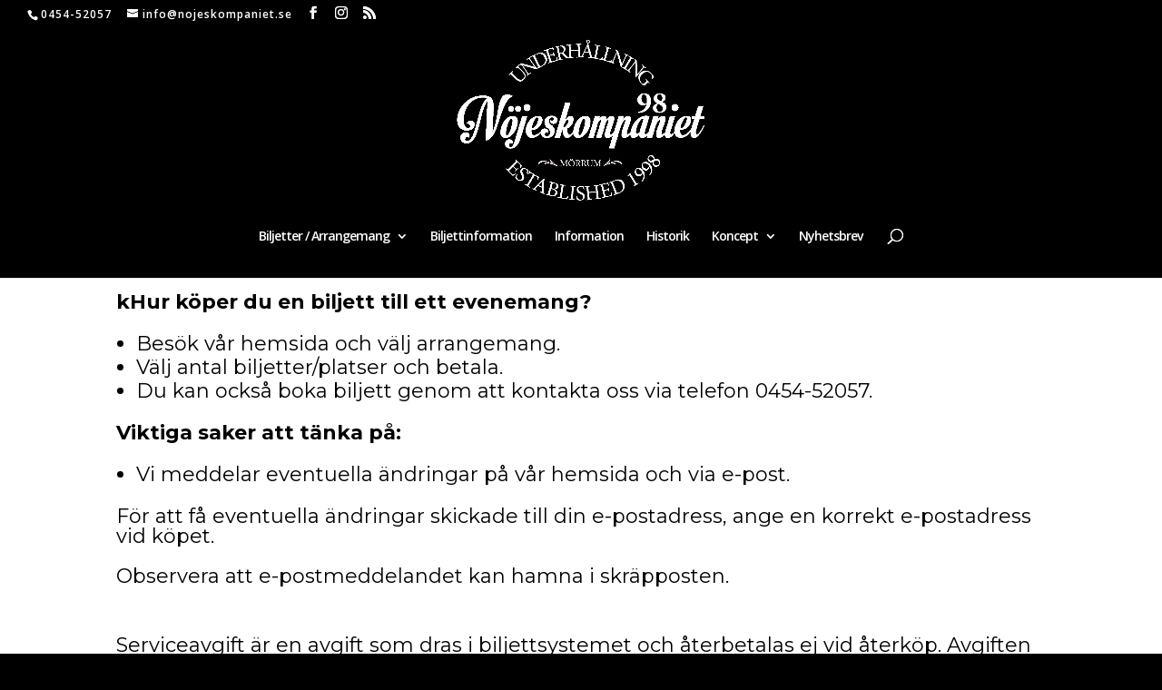

--- FILE ---
content_type: text/plain
request_url: https://www.google-analytics.com/j/collect?v=1&_v=j102&a=733971958&t=pageview&_s=1&dl=https%3A%2F%2Fwww.nojeskompaniet.se%2Fbiljettinformation%2F&ul=en-us%40posix&dt=Biljettinformation%20%7C&sr=1280x720&vp=1280x720&_u=IEBAAAABAAAAACAAI~&jid=599967717&gjid=1828507336&cid=574393478.1769686064&tid=UA-24326789-1&_gid=1924602093.1769686064&_r=1&_slc=1&z=2839749
body_size: -452
content:
2,cG-ZKL09QC0YR